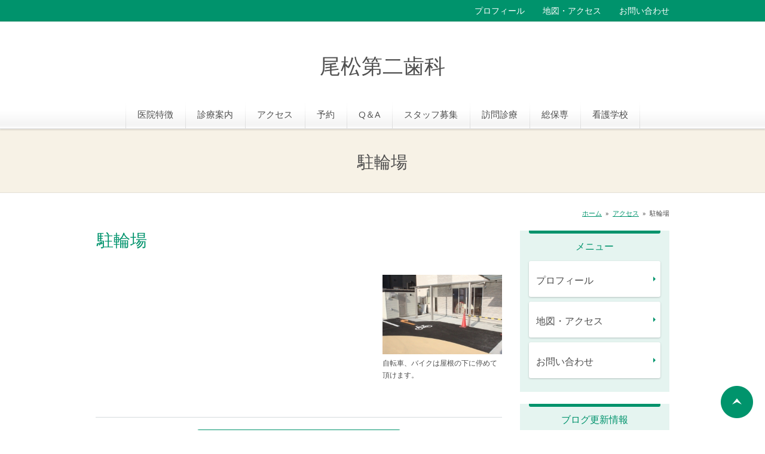

--- FILE ---
content_type: text/html; charset=UTF-8
request_url: https://www.omatsudaini.jp/cont4/35.html
body_size: 4626
content:
<!DOCTYPE HTML>
<html lang="ja">
<head prefix="og: http://ogp.me/ns#">
<meta charset="utf-8">
<title>駐輪場 | 尾松第二歯科 </title>
<meta name="Description" content="大津市堅田駅近の尾松第二歯科では、少しでも負担が少なく、永く保つ治療を心掛けています。"/>
<meta name="keywords" content="歯科,堅田,無痛,デンタル　" />
<meta property="og:type" content="article">
<meta property="og:title" content="駐輪場 | 尾松第二歯科         " />
<meta property="og:url" content="https://www.omatsudaini.jp/cont4/35.html" />
<meta property="og:description" content="大津市堅田駅近の尾松第二歯科では、少しでも負担が少なく、永く保つ治療を心掛けています。" />
<meta name="twitter:card" content="summary" />
<meta name="twitter:title" content="駐輪場 | 尾松第二歯科         " />
<meta name="twitter:description" content="大津市堅田駅近の尾松第二歯科では、少しでも負担が少なく、永く保つ治療を心掛けています。" />

<script type="text/javascript" src="https://assets.toriaez.jp/templates/js/jquery.1.11.0.min.js"></script>

<script type="text/javascript" src="https://assets.toriaez.jp/templates/js/jquery.easing.1.3.js"></script>
<script type="text/javascript" src="https://assets.toriaez.jp/templates/js/jquery_hash_link.js"></script>

<script type="text/javascript" language="JavaScript" src="https://assets.toriaez.jp/templates/js/smartRollover.js"></script>
<script type="text/javascript" language="JavaScript" src="https://assets.toriaez.jp/templates/js/heightLine.js"></script>


<!--[if lt IE 9]>
<script src="https://assets.toriaez.jp/templates/js/svn/html5.js"></script>
<![endif]-->
<!--[if lt IE 7]>
<script src="https://assets.toriaez.jp/templates/js/svn/ie7-squish.js"></script>
<script src="https://assets.toriaez.jp/templates/js/PIE.htc"></script>
<![endif]-->

<!--[if lt IE 7]>
<script src="https://assets.toriaez.jp/templates/js/svn/ie7-squish.js"></script>
<![endif]-->

<!--[if IE 6]>
<script type="text/javascript" src="https://assets.toriaez.jp/templates/js/DD_belatedPNG_0.0.8a.js"></script>
<script type="text/javascript">
 DD_belatedPNG.fix('.png,img');  
</script>
<![endif]-->

<script type="text/javascript" src="https://assets.toriaez.jp/templates/js/blogtool/js/setHeaders.js"></script>
<script type="text/javascript">
<!--
$(function(){
 $('#rss').load('/blogtool/rss');
});
//-->
</script>
<script src="https://assets.toriaez.jp/templates/js/Magnific-Popup-master/jquery.magnific-popup.min.js"></script>
<link href="https://assets.toriaez.jp/templates/js/Magnific-Popup-master/magnific-popup.css" rel="stylesheet">
<script>
jQuery(function(){
    jQuery('.article_figure').magnificPopup({
       delegate: 'a',
       type: 'image',
       gallery: {
            enabled:true
        }
    });
});
</script>

<!-- stylesheet -->
<link href="https://assets.toriaez.jp/thp2/pc/css/169/common.css" rel="stylesheet" media="all" /><!-- stylesheet end -->

<!--pulldownNavi-->
<script type='text/javascript' src='https://assets.toriaez.jp/templates/js/pulldownNavi/jquery.droppy.js'></script>
<script type='text/javascript' src='https://assets.toriaez.jp/templates/js/pulldownNavi/droppy.js'></script>
<!--//pulldownNavi-->




<script>
const _acc_user_id = 14696;
const _acc_post_domain = 'user.toriaez-hp.jp';
</script>
<script type="text/javascript" src="https://front-static.toriaez-hp.jp/front-static/js/api/analytics_api.js"></script><script type="application/ld+json">{"@context":"https://schema.org","@graph":[{"@type":"Organization","url":"https://www.omatsudaini.jp","name":"尾松第二歯科         "},{"@type":"WebPage","url":"https://www.omatsudaini.jp/cont4/35.html","name":"駐輪場 | 尾松第二歯科         "},{"@type":"BreadcrumbList","itemListElement":[{"@type":"ListItem","position":1,"name":"尾松第二歯科         ","item":"https://www.omatsudaini.jp"},{"@type":"ListItem","position":2,"name":"アクセス","item":"https://www.omatsudaini.jp/cont4/main.html"},{"@type":"ListItem","position":3,"name":"駐輪場","item":"https://www.omatsudaini.jp/cont4/35.html"}]}]}</script></head>
<body id="nottop" class="tpl-eid page-183667">

<div id="container">

<!--=========================header=========================-->
<div id="header"><div class="inner clearfix">

<div id="site_title">
     <h1 class="png"><a href="../">尾松第二歯科         </a></h1>
</div>

<div id="head_nav">
<ul>
<li><a href="../profile.html">プロフィール</a></li>
<li><a href="../map.html">地図・アクセス</a></li>
<li><a href="../form.html">お問い合わせ</a></li>
</ul>
</div><!--//head_nav-->

</div></div>
<!--========================//header========================-->

<!--=========================global_nav==========================-->
<div id="global_nav" class="clearfix">
<ul id="nav">
<li class="nav-top"><a href="../cont2/main.html">医院特徴</a>
<ul><li><a href="../cont2/68.html">医院長挨拶</a></li>
<li><a href="../cont2/67.html">今までの活動</a></li>
<li><a href="../cont2/9.html">受付待合</a></li>
<li><a href="../cont2/10.html">チャイルドルーム</a></li>
<li><a href="../cont2/11.html">精度の高い治療</a></li>
<li><a href="../cont2/12.html">消毒</a></li>
<li><a href="../cont2/13.html">充実の設備と個室診療</a></li>
</ul></li>
<li class="nav-top"><a href="../cont3/main.html">診療案内</a>
<ul><li><a href="../cont3/44.html">一般歯科</a></li>
<li><a href="../cont3/45.html">専門的清掃</a></li>
<li><a href="../cont3/46.html">歯列矯正治療</a></li>
<li><a href="../cont3/47.html">インプラント治療</a></li>
<li><a href="../cont3/48.html">ホワイトニング</a></li>
<li><a href="../cont3/49.html">金属床、ノンクラスプデンチャー</a></li>
<li><a href="../cont3/50.html">定期健診、歯周検診、妊産婦検診、企業検診</a></li>
<li><a href="../cont3/65.html">訪問診療</a></li>
</ul></li>
<li class="nav-top"><a href="../cont4/main.html">アクセス</a>
<ul><li><a href="../cont4/19.html">駅からの道順</a></li>
<li><a href="../cont4/20.html">車での道順</a></li>
<li><a href="../cont4/34.html">駐車場</a></li>
<li><a href="../cont4/35.html">駐輪場</a></li>
<li><a href="../cont4/36.html">玄関</a></li>
</ul></li>
<li class="nav-top"><a href="../cont6/main.html">予約</a>
<ul><li><a href="../cont6/72.html">診療時間</a></li>
</ul></li>
<li class="nav-top"><a href="../cont11/main.html">Q＆A</a>
</li>
<li class="nav-top"><a href="../cont7/main.html">スタッフ募集</a>
<ul><li><a href="../cont7/40.html">スタッフ募集について</a></li>
</ul></li>
<li class="nav-top"><a href="../cont13/main.html">訪問診療</a>
</li>
<li class="nav-top"><a href="../cont5/main.html">総保専</a>
<ul><li><a href="../cont5/58.html">総論</a></li>
<li><a href="../cont5/59.html">クラウン、ブリッジ</a></li>
<li><a href="../cont5/60.html">インプラント</a></li>
</ul></li>
<li class="nav-top"><a href="../cont12/main.html">看護学校</a>
<ul><li><a href="../cont12/62.html">1日目</a></li>
<li><a href="../cont12/63.html">2日目</a></li>
<li><a href="../cont12/64.html">3日目</a></li>
</ul></li>

</ul>
</div><!--=========================//global_nav==========================-->

<div id="page_title"><div class="inner">
<h2>駐輪場</h2>
</div></div><!-- /#page_title -->


<!--=========================content==========================-->
<div id="content" class="clearfix">

<div id="pnkz">
<p><a href="../">ホーム</a>&nbsp;&nbsp;&raquo;&nbsp;&nbsp;<span><a href="../cont4/main.html">アクセス</a></span>&nbsp;&nbsp;&raquo;&nbsp;&nbsp;<span>駐輪場</span></p>
</div><!-- /#pnkz -->

<div id="main">


<div class="article_box clearfix" id="zn9n">
<div class="article_title">
<h2><span class="inner">駐輪場</span></h2>
</div>

<div class="entry">

</div>

<div class="article_figure">
<figure><a href="https://static.toriaez.jp/uploads/images/r0912/10875-20170313173242-1-l.jpg" class="thickbox" rel="test" title="自転車、バイクは屋根の下に停めて頂けます。"/><img src="https://static.toriaez.jp/uploads/images/r0912/10875-20170313173242-1.jpg" title="クリックすると拡大します"/></a><span>自転車、バイクは屋根の下に停めて頂けます。</span></figure>
</div>

</div><!-- /.article_box -->

  




<div id="inquiry">
<p><a href="../form.html" >お問い合わせ</a></p>
</div><!-- /#inquiry -->

</div>




<div id="sidebar">
<div id="about" class="sidebarBox">
<h3><span class="inner">メニュー</span></h3>
<ul>
<li class="side_profile"><a href="../profile.html">プロフィール</a></li>
<li class="side_map"><a href="../map.html">地図・アクセス</a></li>
<li class="side_contact"><a href="../form.html">お問い合わせ</a></li>
</ul>
</div><!-- /#about -->

<div id="blog" class="sidebarBox">
<h3><span class="inner">ブログ更新情報</span></h3>
<dl id="rss">
</dl>
<div id="blog_link">
<a href="http://www.omatsudaini.com" target="_blank">ブログを見る</a>
</div>
</div><!-- /#blog -->

<script>jQuery(function(){jQuery('#qrCodeNone canvas').attr('id', 'qrcodeCanvas');jQuery('#qrCode-img').css({"background-color":"#fff","padding":"15px","box-sizing":"border-box"});});</script>
<div id="qrcode" class="sidebarBox">
<h3><span class="inner">携帯用QRコード</span></h3>
<div class="qrBox"><span id="qrCodeNone" style="display:none"></span><img id="qrCode-img" src="[data-uri]" width="100" height="100" alt="QRコード" /></div>
<p>携帯のバーコードリーダーでQRコードを読み取ることで、携帯版ホームページへアクセスできます。</p>
</div><!-- /#qrcode -->  

<div id="side-area"><span style="font-size: large;"><strong>診療時間　　<br></strong></span><span style="font-size: large;"><span style="font-size: large;"><strong>9:30～13:00、 <br>15:00～17:00<br>火・第3土曜日　19：00まで<br>金　18：00まで<br>詳しくはこちら<a href="https://user.toriaez-hp.jp/4900a575-1873-493c-86e5-25e31bf05e45/cont6/72.html">診療時間</a><br>休診日　木・日祝<br><br></strong></span></span>
<div><span style="font-size: x-large;"><span style="font-size: large;"><strong>☎</strong> <a href="tel:0775736487">077-573-6487</a></span><strong></strong><em></em><br></span></div>
<span style="font-size: large;"><strong><br></strong><br></span></div>

</div><!-- /#sidebar -->

</div>
<!--=========================//content==========================-->



<div id="pagetop">
<a href="#container" >ページの先頭へ</a>
</div><!-- /#pagetop -->



<!--=========================footer==========================-->
<div id="footer">
<address>copyright &copy; 尾松第二歯科  some rights reserved.</address>

</div>
<!--=========================//footer==========================-->

</div><!-- /#container -->

</body>
</html>


--- FILE ---
content_type: text/css
request_url: https://assets.toriaez.jp/thp2/pc/css/169/common.css
body_size: 5954
content:
@import url(//fonts.googleapis.com/css?family=Open+Sans:400,400italic,600,600italic,700,700italic);
@import url(//fonts.googleapis.com/css?family=Gilda+Display);
/*============================
　CSSリセット
=============================*/
/*! sanitize.css | CC0 Public Domain | github.com/jonathantneal/sanitize.css */
pre,textarea{overflow:auto}
[hidden],audio:not([controls]),template{display:none}
details,main,summary{display:block}
input[type=number]{width:auto}
input[type=search]{-webkit-appearance:textfield}
input[type=search]::-webkit-search-cancel-button,input[type=search]::-webkit-search-decoration{-webkit-appearance:none}
progress{display:inline-block}
small{font-size:75%}
textarea{resize:vertical}
[unselectable]{-webkit-user-select:none;-moz-user-select:none;-ms-user-select:none;user-select:none}
*,::after,::before{box-sizing:inherit;border-style:solid;border-width:0}
*{font-size:inherit;line-height:inherit;margin:0;padding:0}
::after,::before{text-decoration:inherit;vertical-align:inherit}
:root{-ms-overflow-style:-ms-autohiding-scrollbar;overflow-y:scroll;-webkit-text-size-adjust:100%;-ms-text-size-adjust:100%;text-size-adjust:100%;box-sizing:border-box;cursor:default;font:16px/1.5 sans-serif;text-rendering:optimizeLegibility}
a{text-decoration:none}
audio,canvas,iframe,img,svg,video{vertical-align:middle}
button,input,select,textarea{background-color:transparent;color:inherit;font-family:inherit;font-style:inherit;font-weight:inherit;min-height:1.5em}
code,kbd,pre,samp{font-family:monospace,monospace}
nav ol,nav ul{list-style:none}
select{-moz-appearance:none;-webkit-appearance:none}
select::-ms-expand{display:none}
select::-ms-value{color:currentColor}
table{border-collapse:collapse;border-spacing:0}
::-moz-selection{background-color:#B3D4FC;text-shadow:none}
::selection{background-color:#B3D4FC;text-shadow:none}
@media screen{[hidden~=screen]{display:inherit}
[hidden~=screen]:not(:active):not(:focus):not(:target){clip:rect(0 0 0 0)!important;position:absolute!important}
}

/*============================
　共通チップス
=============================*/
.clear {clear:both;}
/*clearfix*/
.clearfix:after{
    content:"";
    clear:both;
    display:block;
    height:0;
}
/* End hide from IE-mac */

.hide {display:none;}
a {
	color:#00936c;
	text-decoration:underline;
	transition:0.2s ease-in opacity;
}
a:hover {text-decoration:none;}
a:hover img {}

/* 2022.01.14 ADD */
hr {
    border-top:1px solid #ccc;
}

/*============================
	レイアウト・背景色・基本文字色
=============================	*/
body {
	font-size: 87.5%;/*font-sizeリセット*/
	background:#ffffff; /*このテンプレの背景色*/
	color:#4d4d4d; /*このテンプレの基本色*/
	text-align:center;
	line-height:1.7;
	font-family:Avenir , "Open Sans" , "Helvetica Neue" , Helvetica , Arial , Verdana , Roboto , "游ゴシック" , "Yu Gothic" , "游ゴシック体" , "YuGothic" , "ヒラギノ角ゴ Pro W3" , "Hiragino Kaku Gothic Pro" , "Meiryo UI" , "メイリオ" , Meiryo , "ＭＳ Ｐゴシック" , "MS PGothic" , sans-serif;
}
html>/**/body {
	font-size: 14px; /*font-sizeリセット Except IE */
}
#container{text-align: left;}
#content{
	width:960px;
	margin:30px auto;
}
#nottop #content{margin:25px auto 30px auto;}
#main{
	width:680px;
	float:left;
	margin-bottom:30px;
}
#sidebar{
	width:250px;
	float:right;
}

/*============================
	ヘッダー
=============================*/
#header {
	text-align:left;}
#header .inner {
	position:relative;
}
/* タイトル */
#site_title {
	width:960px;
	margin:0 auto;
	padding: 85px 0 30px 0;
	text-align:center;
}
#site_title h1{
	font-size:2.5em;
	font-weight:normal;
	line-height:1.4;
	width:70%;
	margin:0 auto;

}
#site_title a {
	text-decoration:none;
	color:#4f4f4f;
	font-family:"Gilda Display" , Garamond , "Times New Roman" , "游明朝" , "Yu Mincho" , "游明朝体" , "YuMincho" , "ヒラギノ明朝 Pro W3" , "Hiragino Mincho Pro" , "HiraMinProN-W3" , "HGS明朝E" , "ＭＳ Ｐ明朝" , "MS PMincho" , serif;
}
#site_title a:hover {
	color:#222222;
}
#site_title img {
	max-width:100%;
	width:auto!important;
	width:100%;
	height:auto;
}
/*　ヘッドメニュー */
#head_nav{
	display:block;
	width:100%;
	position:absolute;
	top:0;
	right:0;
	background:#00936c;
	border-bottom:1px solid #00815b;
}
#head_nav ul{
	list-style-type:none;
	text-align:right;
	width:960px;
	margin:0 auto;
	letter-spacing: -.40em;
}
#head_nav ul li{
	display: inline-block;
	*display: inline;
	*zoom: 1;
    letter-spacing: normal;
}
#head_nav ul li a{
	text-align:center;
	padding-top:2px;
	text-decoration:none;
	display:block;
	padding:6px 0 6px 30px;
	color:#FFFFFF;
}

#head_nav ul li a:hover{
	filter: alpha(opacity=80);
	-webkit-opacity:0.8;
	-moz-opacity:0.8;
    -ms-opacity:0.8;
	-o-opacity:0.8;
    opacity:0.8;
}
/*　ディスクリプション
------------------------------------------------*/
#site_description {
	display:table-cell;
	vertical-align:middle;
	padding:30px;
}
#site_description h2{
	font-weight:bold;
	font-size:1.286em;
	color:#fff;
}

#site_description2 {
	padding: 15px 0 40px;
	font-family: "Gilda Display", Garamond, "Times New Roman", 游明朝, "Yu Mincho", 游明朝体, YuMincho, "ヒラギノ明朝 Pro W3", "Hiragino Mincho Pro", HiraMinProN-W3, HGS明朝E, "ＭＳ Ｐ明朝", "MS PMincho", serif;
}
#site_description2 h2{
	font-weight:normal;
	font-size:1.286em;
}

/*============================
	リードエリア
=============================*/
#lead_area{/* リードエリア */
	text-align:left;
	padding:30px 0;
	background:#f7f2e6;
	border-bottom:1px solid #e4e0d5;
}
#lead_area .inner{
	display:table;
	width:960px;
	margin:0 auto;
	padding:8px;
	background:#00936c;
}

#lead_area.slide .inner{
	background:none;
	padding:0;
}

/*　メイン写真
------------------------------------------------*/
#cover{
	display:table-cell;
	position:relative;
	/position:inherit;
	width:365px;
}
#cover img{
	width:365px;
	height:auto;
}
/*　スライド
------------------------------------------------*/
.mainSlideIn {
	box-sizing:content-box;
	box-sizing:inherit;
	width:960px;
	padding:0px 0 0;
}
.bx-wrapper {
    margin-bottom:10px !important;
	height:400px !important;
}
#mainSlide{
	margin:0;
}
#mainSlide li {
	height:400px !important;
	width:960px;
	position:relative;
	background:rgba(0,0,0,0.2);
	overflow:hidden;
}
#mainSlide li img {
	position:absolute;
	left:0;
	width:960px;
	height:auto;
}

/* pager */
.bx-wrapper .bx-pager.bx-default-pager a {
	background: #ccc;
	text-indent: -9999px;
	display: block;
	width: 7px;
	height: 7px;
	margin: 0 7.5px;
	outline: 0;
	cursor:pointer;
	border-radius:7px;
}
.bx-wrapper .bx-pager.bx-default-pager a:hover ,
.bx-wrapper .bx-pager.bx-default-pager a.active {
	background: #00936c;
	opacity:1;
}
/* ページャーの位置を調整したい場合
.bx-wrapper .bx-pager {
    bottom: -33px!important;
}
*/
/* controlBtn */
.bx-wrapper .bx-controls-direction a {
	width:40px;
	height:40px;
	margin:0;
	top:180px;
	cursor:pointer;
	border-radius: 20px;
}
.bx-wrapper .bx-prev {
	background:url(../../images/169/btn-slider_001.png) 14px center no-repeat #00936c;
	background-size: 10px auto;
	left:-30px;
}
.bx-wrapper .bx-prev:hover {
	opacity:0.8;
}
.bx-wrapper .bx-next {
	background:url(../../images/169/btn-slider_002.png) 16px center no-repeat #00936c;
	background-size: 10px auto;
	right:-30px;
}
.bx-wrapper .bx-next:hover {
	opacity:0.8;
}

/*　トピックス
------------------------------------------------*/
#topics{
	position:relative;
	box-sizing: initial;
    height: auto;
    padding: 0 15px 15px;
	overflow:auto;
	background:#e5f4f0;
}
#topics h3{
	font-weight:normal;
	color:#00936c;
	font-size: 1.143em;
	line-height:1;
    padding: 0 0 0 0;
	font-family:"Gilda Display" , Garamond , "Times New Roman" , "游明朝" , "Yu Mincho" , "游明朝体" , "YuMincho" , "ヒラギノ明朝 Pro W3" , "Hiragino Mincho Pro" , "HiraMinProN-W3" , "HGS明朝E" , "ＭＳ Ｐ明朝" , "MS PMincho" , serif;
}

#topics h3{border-top:5px solid #00936c\9;}
#topics h3:before{
	content:"";
	display:block;
	background:#00936c;
	height:5px;
	width:100%;
	border-radius:0 0 3px 3px;
}
#topics h3 span.inner{ display:block;padding: 15px 0 15px 10px;}
#topics dl{
	overflow:auto;
	max-height:160px;
    height: auto;
	background:#FFFFFF;
	padding-top:10px;
	-webkit-border-radius:5px;
	-moz-border-radius:5px;
	-ms-border-radius:5px;
	-o-border-radius:5px;
	border-radius:5px;
	border-bottom:1px solid #cbd1d4;
}
#topics dl dt{/* 日付 */
	width: 17%;
    clear: both;
    float: left;
    padding: 10px 0 10px 0;
    margin-bottom: 5px;
    line-height: 1;
    text-align: center;
    background-color: #ffffff;
}
#topics dl dd{/* トピックス本文 */
/*	width:80%;*/      /*20190723/削除/宇都宮*/
	width:77%;
	float:left;
/*	padding:5px 0 5px 3%; */      /*20190723/削除/宇都宮*/
    padding: 5px 3%;
	line-height:1.5;
}
#topics dl dd a{}

/*　画像なしの場合（メイン写真・トピックス）
------------------------------------------------*/
.no-img #topics{
	float:inherit;
	width:100%;
	height:auto;
	padding:0;
}
.no-img #cover{display:none!important;}


/*===================================
  global_nav
=====================================*/
#global_nav {
	text-align: center;
    width: 100%;
    height: auto;
    margin: 0 auto;
	position:relative;
	background:url(../../images/169/bgi-header_001.png) left bottom repeat-x;
	-webkit-box-shadow: 0 2px 2px rgba(0,0,0,0.1);
	-moz-box-shadow: 0 2px 2px rgba(0,0,0,0.1);
	-ms-box-shadow: 0 2px 2px rgba(0,0,0,0.1);
	-o-box-shadow: 0 2px 2px rgba(0,0,0,0.1);
	box-shadow: 0 2px 2px rgba(0,0,0,0.1);
}
#global_nav a {
	color:#4f4f4f;
	text-decoration:none;
}
/*-------▼グローバルナビセッティング▼--------*/
/* 基本設定　変更しない */
#nav {display: block;margin: 0;padding: 0;position: relative;}
#nav li {display: block;list-style: none;margin: 0;padding: 0;float: left;position: relative;}
#nav a {display: block;}
#nav ul {display: none;position: absolute;left: 0;margin: 0;padding: 0;}
* html #nav ul {line-height: 0;} /* IE6 "fix" */
#nav ul a {zoom: 1;} /* IE6/7 fix */
#nav ul li {float: none;}
#nav ul ul {top: 0;}
/* Essentials- configure this */
#nav ul {
	width:190px;
	top:47px;
	left:-20px;
}
/* Everything else is theming */
#nav {/* サブ */
    height: auto;
    margin: 0 auto;
    text-align: center;
    vertical-align: middle;
	display: inline-block;
	/display:inline;
	/zoom:1;
}
/* メインメニュー */
#nav li.nav-top{
	width: auto;
    height: auto;
    white-space: nowrap;
    padding: 0;

}
#nav li.nav-top a {
	font-size:1.071em;
	padding: 15px 20px 15px 20px;
    line-height: 1.3;
    width: auto;
    display: block;
	background:url(../../images/169/bgi-globalnavi_001.png) left bottom no-repeat;
}
#nav li:last-child.nav-top  {
	background:url(../../images/169/bgi-globalnavi_001.png) right bottom no-repeat;
}
#nav li.nav-top a:hover {color:#00936c;}
#nav *:hover { background-color: none; }

/* メインリストhover時のa */
#nav li.hover a {}

/* 子メニュー */
#nav li.nav-top ul{
	background :#ffffff;
	padding:0 10px;
	box-shadow: 0 1px 3px #dddddd;
	-webkit-box-shadow: 0 1px 3px rgba(0,0,0,0.3);
	-moz-box-shadow: 0 1px 3px rgba(0,0,0,0.3);
	-ms-box-shadow: 0 1px 3px rgba(0,0,0,0.3);
	-o-box-shadow: 0 1px 3px rgba(0,0,0,0.3);
	box-shadow: 0 1px 3px rgba(0,0,0,0.3);
}
/* 子メニューのli */
#nav li.nav-top ul li {
	white-space:normal;
	z-index:100;
	border-bottom:1px solid #e7e7e7;
}
#nav li.nav-top ul li:last-child {border-bottom:none;}

/* 子メニューのliのa */
#nav li.nav-top ul li a {
	display:block;
	height:auto;
	padding:12px 10px;
	text-align:left;
	color:#4f4f4f;
	line-height:1.4;
	background:#fff;
	z-index:100;
}
/* 子メニューのa:hover */
#nav li.nav-top ul li a:hover {
	height:auto;
	color: #00936c;
}

/*============================
	サイドバー
=============================*/
#sidebar{}
#sidebar .sidebarBox {
	margin-bottom: 20px;
	position: relative;
    box-sizing: initial;
    height: auto;
    padding: 0 15px 15px;
    overflow: auto;
    background: #e5f4f0;
}
#sidebar .sidebarBox h3 {
	text-align:center;
    font-weight: normal;
    color: #00936c;
    font-size: 1.143em;
    line-height: 1;
    padding: 0 0 0 0;
    font-family: "Gilda Display" , Garamond , "Times New Roman" , "游明朝" , "Yu Mincho" , "游明朝体" , "YuMincho" , "ヒラギノ明朝 Pro W3" , "Hiragino Mincho Pro" , "HiraMinProN-W3" , "HGS明朝E" , "ＭＳ Ｐ明朝" , "MS PMincho" , serif;
}
#sidebar .sidebarBox h3:before {
    content: "";
    display: block;
    background: #00936c;
    height: 5px;
    width: 100%;
    border-radius: 0 0 3px 3px;
}
#sidebar .sidebarBox h3{border-top:5px solid #00936c\9;}
#sidebar .sidebarBox h3 span.inner {
    display: block;
    padding: 15px 0;
}

#sidebar #about ul{list-style:none;}
#sidebar #about ul li{margin-bottom:8px;}
#sidebar #about ul a{
	font-size:1.143em;
	line-height:1;
	display:block;
	position:relative;
	text-decoration:none;
	padding: 24px 12px 20px 12px;
	color:#4d4d4d;
	background: #ffffff;
	-webkit-border-radius:3px;
	-moz-border-radius:3px;
	-ms-border-radius:3px;
	-o-border-radius:3px;
	border-radius:3px;
	-webkit-box-shadow:0px 1px 3px rgba(000,000,000,0.2);
	-moz-box-shadow:0px 1px 3px rgba(000,000,000,0.2);
	-ms-box-shadow:0px 1px 3px rgba(000,000,000,0.2);
	-o-box-shadow:0px 1px 3px rgba(000,000,000,0.2);
	box-shadow:0px 1px 3px rgba(000,000,000,0.2);
}
#sidebar #about ul a:after{
	content:"";
	display:block;
	width:20px;
	height:20px;
	position:absolute;
	right:0;
	top:50%;
	margin-top:-10px;
	background:url(../../images/169/ico-arrow_001.png) center center no-repeat;
}
#sidebar #about ul a:hover{color:#00936c;}
#sidebar #blog dl{
	border-top: 1px solid #d5dbde;
	font-size:0.857em;
}
#sidebar #blog dl dt{
	padding-top:16px;
}
#sidebar #blog dl dd{
	padding-bottom:16px;
	border-bottom: 1px solid #d5dbde;
}
#sidebar #blog dl dd a{
	display:block;
	color:#4d4d4d;
	position:relative;
	 padding-right: 25px;
    line-height: 1.4;
    text-decoration: none;
}
#sidebar #blog dl dd a:hover{color:#00936c;}
#sidebar #blog dl dd a:after{
	content:"";
	display:block;
	width:20px;
	height:20px;
	position:absolute;
	right:0;
	top:50%;
	margin-top:-10px;
	background:url(../../images/169/ico-arrow_001.png) center center no-repeat;
}
#sidebar #blog #blog_link{padding:20px 20px 10px 20px;}
#sidebar #blog #blog_link a{
	text-align:center;
	line-height:1;
	display:block;
	position:relative;
	text-decoration:none;
	padding: 15px 12px 10px 12px;
	color:#00936c;
	background: #ffffff;
	font-size:0.857em;
	-webkit-border-radius:3px;
	-moz-border-radius:3px;
	-ms-border-radius:3px;
	-o-border-radius:3px;
	border-radius:3px;
	-webkit-box-shadow:0px 1px 3px rgba(000,000,000,0.2);
	-moz-box-shadow:0px 1px 3px rgba(000,000,000,0.2);
	-ms-box-shadow:0px 1px 3px rgba(000,000,000,0.2);
	-o-box-shadow:0px 1px 3px rgba(000,000,000,0.2);
	box-shadow:0px 1px 3px rgba(000,000,000,0.2);
}
#sidebar #blog #blog_link a:after {
    content: "";
    display: block;
    width: 20px;
    height: 20px;
    position: absolute;
    right: 0;
    top: 50%;
    margin-top: -10px;
    background: url(../../images/169/ico-arrow_001.png) center center no-repeat;
}


#sidebar #blog #blog_link a:hover{
	filter: alpha(opacity=80);
	-webkit-opacity:0.8;
	-moz-opacity:0.8;
	-ms-opacity:0.8;
	-o-opacity:0.8;
	opacity:0.8;
}

#sidebar #qrcode .qrBox{
	text-align: center;
    border-top: 1px solid #d5dbde;
    border-bottom: 1px solid #d5dbde;
    padding: 20px 0;
	margin-bottom:20px;
}
#sidebar #qrcode p{font-size:85.7%;}

/*============================
	フッター
=============================*/
#footer {
	width:100%;
	background-color:#e5f4f0;
}
/*　コピーライト */
address{
	padding:50px 0;
	clear:both;
	text-align:center;
	font-style:normal;
	color:#888888;
}
address img{padding:0 0 1px 5px ;}
/*============================
	ページトップ
=============================*/
#pagetop {position:relative;}
#pagetop a{
	display:block;
	width:54px;
	height:54px;
	position:fixed;
	right:20px;
	bottom:20px;
	background:url(../../images/169/btn-pagetop_001.png) left top no-repeat;
	text-indent: 100%;
    white-space: nowrap;
    overflow: hidden;
}
#pagetop a:hover{
	filter: alpha(opacity=80);
	-webkit-opacity:0.8;
	-moz-opacity:0.8;
	-ms-opacity:0.8;
	-o-opacity:0.8;
	opacity:0.8;
}
/*============================
	お問い合わせボタン
=============================*/
#inquiry {
	margin:20px 0;
	text-align:center;
}
#inquiry a{
	width:340px;
	display: inline-block;
	*display: inline;
	*zoom: 1;
	background:#00936c;
	color:#fff;
	padding:20px 20px 15px 20px;
	line-height:1;
	text-decoration:none;
	font-size:128.6%;
	-webkit-border-radius:3px;
	-moz-border-radius:3px;
	-ms-border-radius:3px;
	-o-border-radius:3px;
	border-radius:3px;
}

#inquiry a:hover{
	filter: alpha(opacity=80);
	-webkit-opacity:0.8;
	-moz-opacity:0.8;
	-ms-opacity:0.8;
	-o-opacity:0.8;
	opacity:0.8;
}
/*============================
	メインエリア
=============================*/

/*　記事ボックス
------------------------------------------------*/
.article_box{
	text-align:left;
	padding: 50px 0 50px;
	border-bottom:solid 1px #d5dbde;
	clear:both;
}
.article_box:first-child{padding: 0 0 50px;}
.article_box .article_title{
	height:auto;
	padding:0 0 24px 2px;
	margin-bottom:14px;
	color:#00936c;
	font-family:"Gilda Display" , Garamond , "Times New Roman" , "游明朝" , "Yu Mincho" , "游明朝体" , "YuMincho" , "ヒラギノ明朝 Pro W3" , "Hiragino Mincho Pro" , "HiraMinProN-W3" , "HGS明朝E" , "ＭＳ Ｐ明朝" , "MS PMincho" , serif;
}
.article_box .article_title h2{
	font-size:2em;
	line-height:1.3;
	font-weight:normal;

}
.article_box .entry{
	width:460px;
	float:left;
	font-size:1.071em;
  word-break: break-all;
	}
.article_box .entry b,
.article_box .entry em,
.article_box .entry span{line-height:1.62;}
.article_box .entry img{max-width:100%;height:auto;}

/* 記事画像あり */
.article_box .article_figure{
width:200px;
float:right;
}
.article_box .article_figure img{
	width:200px;
	height:auto;
}
.article_box .article_figure a:hover img{
filter: alpha(opacity=80);
-moz-opacity:0.8;
opacity:0.8;
}
.article_box .article_figure span{
font-size:85.7%;
display:block;
padding:5px 0 10px 0 ;
}
/* 記事画像なし */
.article_box.no-img {}
.article_box.no-img .entry{
	float:none!important;
	width:100%!important;
}
/*記事ボックス内のテーブル*/
.article_box .entry table {
 	border-collapse:collapse;
    border:#e7e7e7 1px solid;
    /*20190325 ADD*/
    table-layout: fixed;
}
.article_box .entry table th,
.article_box .entry table td {
	border:#e7e7e7 1px solid;
	padding:10px;
    /*20190325 ADD*/
    word-wrap: break-word;
}

/*20190325 ADD*/
.article_box .entry table th {
    text-align:center;
    width: 30%;
}


/*Thickbox*/
#TB_overlay{z-index:10000;}
#TB_window{box-sizing:initial;z-index:10000;}

/*============================
	下層ページ共通
=============================*/
/*ページタイトル*/
#page_title{
    text-align: left;
    padding: 37px 0 30px 0;
    background: #f7f2e6;
    border-bottom: 1px solid #e4e0d5;
}
#page_title h2{
	text-align:center;
	font-size:2em;
	line-height:1.4;
	font-weight:normal;
	font-family:"Gilda Display" , Garamond , "Times New Roman" , "游明朝" , "Yu Mincho" , "游明朝体" , "YuMincho" , "ヒラギノ明朝 Pro W3" , "Hiragino Mincho Pro" , "HiraMinProN-W3" , "HGS明朝E" , "ＭＳ Ｐ明朝" , "MS PMincho" , serif;
}
/*パン屑リスト*/
#pnkz {
	text-align:right;
    padding-bottom: 20px;
}
#pnkz p{
	margin:0 auto;
	font-size:11px;
}
#pnkz p span{}

/*============================
	フリーエリア
=============================*/
#side-area{margin-bottom:30px;}
#side-area img{max-width:100%;height:auto;}
#foot-area{padding:30px 0;}
#foot-area img{max-width:100%;height:auto;}

/*============================
	お問い合わせフォーム、プロフィール、地図
=============================*/
#form, #map, #profile {text-align:left;}

#map #frame iframe {
	width: 680px;
	height: 478px;
}

#form table, #map table, #profile table {
	width:100%;
	border-top: 1px solid #e7e7e7;
	margin-bottom:30px;
}

/*20190325 ADD*/
#map table, #profile table {
    table-layout: fixed;
}

#form tr, #map tr, #profile tr {
}
#form th, #map th, #profile th {
	font-weight:bold;
	padding:25px 0;
	vertical-align:middle;
	text-align:left;
	color:#00936c;
	border-bottom:1px solid #e7e7e7;
}

/*20190325 ADD*/
#map th, #profile th {
    width: 25%;
}

#form td, #map td, #profile td {
	padding:25px 0;
	border-bottom:1px solid #e7e7e7;
}

/*20190325 ADD*/
#map th, #profile th {
    padding-right: 10px;
}
#map td, #profile td {
    padding-left: 10px;
}

/*お問い合わせ
-----------------------------------------*/
.validation_span, .warning span {color:#F03;}
#contact_submit th, #contact_submit td{
	text-align:left;
	border:none;
}
#form input, #form textarea {
	font-size:1.2em;
	padding:4px;
	-webkit-border-radius:3px;
	-moz-border-radius:3px;
	-ms-border-radius:3px;
	-o-border-radius:3px;
	border-radius:3px;
}
.warning {text-align:left;}
.validation_span, .warning span {color:#F03;}
#contact_submit th, #contact_submit td{
	padding-top:30px;
	text-align:center;
}
#form input, #form textarea {
	font-size:1.2em;
	padding:5px;
}
#form input[type=text], #form textarea {border:solid 1px #d3d0d0;}
#form input[type=text]:focus, #form textarea:focus {
	outline:none;
	background:#fafafa;
}
#form input[type=submit],
#form input[type=reset] {
	border:none;
	cursor:pointer;
	-webkit-transition:opacity ease-in 0.2s;
	-moz-transition:opacity ease-in 0.2s;
	-ms-transition:opacity ease-in 0.2s;
	-o-transition:opacity ease-in 0.2s;
	transition:opacity ease-in 0.2s;
}
#form input[type=submit]{
	padding:10px 50px;
	margin-right:1em;
	background:#00936c;
	color:#ffffff;
}
#form input[type=reset] {
	padding:10px 20px;
	background: #f5f5f5;
}
#form input[type=submit]:hover,
#form input[type=reset]:hover {
	filter: alpha(opacity=80);
	-webkit-opacity:0.8;
	-moz-opacity:0.8;
	-ms-opacity:0.8;
	-o-opacity:0.8;
	opacity:0.8;
}

/*リード文
-----------------------------------------*/
#lead_s {
	line-height:1.5;
	margin-bottom:15px;
}
#lead_s img{max-width:100%;height:auto;}

/*地図
-----------------------------------------*/
#frame {
	margin: 0 auto;
	border:1px solid #d2d2d2;
}
#frame iframe{}

/*プロフィール
-----------------------------------------*/
#profile{}

/*エラーメッセージエリア
-----------------------------------------*/
.validation-advice {
	margin-top: 3px;
	padding-left: 5px;
	color: #cc0000;
}
.warning {
	line-height :1.5;
	padding:10px 0 0px 0;
}
.w_mark {color:#F03;}

.thaks {
	line-height: 1.5;
	padding :0 16px 40px 0;
}



/* 20170703 ADD */
#side-area img{
	max-width: 100%;
}
#foot-area img{
	max-width: 100%;
}


/* 20190416 ADD */
.box ul,
.box1 ul,
.box2 ul,
.box3 ul,
.articleBox ul,
.entry_box ul,
.entryBox ul,
.article-box ul,
.article ul,
.article_box ul{
    list-style-type: disc;
}
.box ol,
.box1 ol,
.box2 ol,
.box3 ol,
.articleBox ol,
.entry_box ol,
.entryBox ol,
.article-box ol,
.article ol,
.article_box ol {
    list-style-type: decimal;
}
.box ul,
.box1 ul,
.box2 ul,
.box3 ul,
.articleBox ul,
.entry_box ul,
.entryBox ul,
.article-box ul,
.article ul,
.article_box ul,
.box ol,
.box1 ol,
.box2 ol,
.box3 ol,
.articleBox ol,
.entry_box ol,
.entryBox ol,
.article-box ol,
.article ol,
.article_box ol {
    margin-left: 18px;
}


/* 20211112 フリーエリアテーブル設定
-----------------------------------------*/
#side-area table,.side-area table,
#foot-area table,.foot-area table{
    border-collapse: collapse;
}
#side-area table th,.side-area table th, 
#side-area table td,.side-area table td,
#foot-area table th,.foot-area table th,
#foot-area table td,.foot-area table td
{
    border: #ccc 1px solid;
    padding: 5px;
}

